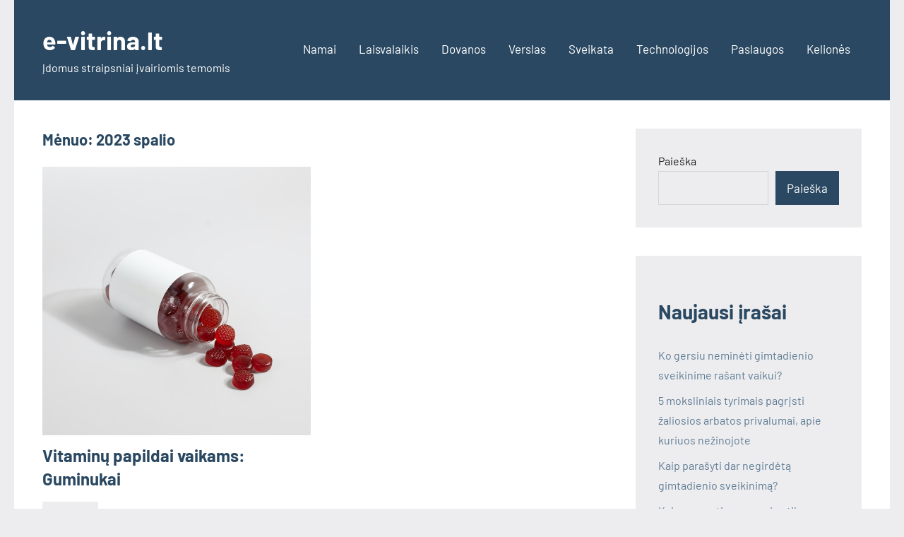

--- FILE ---
content_type: text/html; charset=UTF-8
request_url: https://e-vitrina.lt/2023/10/
body_size: 7367
content:
<!DOCTYPE html>
<html lang="lt-LT">

<head>
<meta charset="UTF-8">
<meta name="viewport" content="width=device-width, initial-scale=1">
<link rel="profile" href="http://gmpg.org/xfn/11">

<meta name='robots' content='noindex, follow' />
	<style>img:is([sizes="auto" i], [sizes^="auto," i]) { contain-intrinsic-size: 3000px 1500px }</style>
	
	<!-- This site is optimized with the Yoast SEO plugin v26.8 - https://yoast.com/product/yoast-seo-wordpress/ -->
	<title>spalio 2023 - e-vitrina.lt</title>
	<meta property="og:locale" content="lt_LT" />
	<meta property="og:type" content="website" />
	<meta property="og:title" content="spalio 2023 - e-vitrina.lt" />
	<meta property="og:url" content="https://e-vitrina.lt/2023/10/" />
	<meta property="og:site_name" content="e-vitrina.lt" />
	<meta name="twitter:card" content="summary_large_image" />
	<script type="application/ld+json" class="yoast-schema-graph">{"@context":"https://schema.org","@graph":[{"@type":"CollectionPage","@id":"https://e-vitrina.lt/2023/10/","url":"https://e-vitrina.lt/2023/10/","name":"spalio 2023 - e-vitrina.lt","isPartOf":{"@id":"https://e-vitrina.lt/#website"},"primaryImageOfPage":{"@id":"https://e-vitrina.lt/2023/10/#primaryimage"},"image":{"@id":"https://e-vitrina.lt/2023/10/#primaryimage"},"thumbnailUrl":"https://e-vitrina.lt/wp-content/uploads/2023/10/pexels-supplements-on-demand-14027298.jpg","breadcrumb":{"@id":"https://e-vitrina.lt/2023/10/#breadcrumb"},"inLanguage":"lt-LT"},{"@type":"ImageObject","inLanguage":"lt-LT","@id":"https://e-vitrina.lt/2023/10/#primaryimage","url":"https://e-vitrina.lt/wp-content/uploads/2023/10/pexels-supplements-on-demand-14027298.jpg","contentUrl":"https://e-vitrina.lt/wp-content/uploads/2023/10/pexels-supplements-on-demand-14027298.jpg","width":640,"height":640},{"@type":"BreadcrumbList","@id":"https://e-vitrina.lt/2023/10/#breadcrumb","itemListElement":[{"@type":"ListItem","position":1,"name":"Home","item":"https://e-vitrina.lt/"},{"@type":"ListItem","position":2,"name":"Archives for spalio 2023"}]},{"@type":"WebSite","@id":"https://e-vitrina.lt/#website","url":"https://e-vitrina.lt/","name":"e-vitrina.lt","description":"Įdomus straipsniai įvairiomis temomis","potentialAction":[{"@type":"SearchAction","target":{"@type":"EntryPoint","urlTemplate":"https://e-vitrina.lt/?s={search_term_string}"},"query-input":{"@type":"PropertyValueSpecification","valueRequired":true,"valueName":"search_term_string"}}],"inLanguage":"lt-LT"}]}</script>
	<!-- / Yoast SEO plugin. -->


<link rel='dns-prefetch' href='//www.googletagmanager.com' />
<link rel="alternate" type="application/rss+xml" title="e-vitrina.lt &raquo; Įrašų RSS srautas" href="https://e-vitrina.lt/feed/" />
<link rel="alternate" type="application/rss+xml" title="e-vitrina.lt &raquo; Komentarų RSS srautas" href="https://e-vitrina.lt/comments/feed/" />
<script type="text/javascript">
/* <![CDATA[ */
window._wpemojiSettings = {"baseUrl":"https:\/\/s.w.org\/images\/core\/emoji\/16.0.1\/72x72\/","ext":".png","svgUrl":"https:\/\/s.w.org\/images\/core\/emoji\/16.0.1\/svg\/","svgExt":".svg","source":{"concatemoji":"https:\/\/e-vitrina.lt\/wp-includes\/js\/wp-emoji-release.min.js?ver=6.8.3"}};
/*! This file is auto-generated */
!function(s,n){var o,i,e;function c(e){try{var t={supportTests:e,timestamp:(new Date).valueOf()};sessionStorage.setItem(o,JSON.stringify(t))}catch(e){}}function p(e,t,n){e.clearRect(0,0,e.canvas.width,e.canvas.height),e.fillText(t,0,0);var t=new Uint32Array(e.getImageData(0,0,e.canvas.width,e.canvas.height).data),a=(e.clearRect(0,0,e.canvas.width,e.canvas.height),e.fillText(n,0,0),new Uint32Array(e.getImageData(0,0,e.canvas.width,e.canvas.height).data));return t.every(function(e,t){return e===a[t]})}function u(e,t){e.clearRect(0,0,e.canvas.width,e.canvas.height),e.fillText(t,0,0);for(var n=e.getImageData(16,16,1,1),a=0;a<n.data.length;a++)if(0!==n.data[a])return!1;return!0}function f(e,t,n,a){switch(t){case"flag":return n(e,"\ud83c\udff3\ufe0f\u200d\u26a7\ufe0f","\ud83c\udff3\ufe0f\u200b\u26a7\ufe0f")?!1:!n(e,"\ud83c\udde8\ud83c\uddf6","\ud83c\udde8\u200b\ud83c\uddf6")&&!n(e,"\ud83c\udff4\udb40\udc67\udb40\udc62\udb40\udc65\udb40\udc6e\udb40\udc67\udb40\udc7f","\ud83c\udff4\u200b\udb40\udc67\u200b\udb40\udc62\u200b\udb40\udc65\u200b\udb40\udc6e\u200b\udb40\udc67\u200b\udb40\udc7f");case"emoji":return!a(e,"\ud83e\udedf")}return!1}function g(e,t,n,a){var r="undefined"!=typeof WorkerGlobalScope&&self instanceof WorkerGlobalScope?new OffscreenCanvas(300,150):s.createElement("canvas"),o=r.getContext("2d",{willReadFrequently:!0}),i=(o.textBaseline="top",o.font="600 32px Arial",{});return e.forEach(function(e){i[e]=t(o,e,n,a)}),i}function t(e){var t=s.createElement("script");t.src=e,t.defer=!0,s.head.appendChild(t)}"undefined"!=typeof Promise&&(o="wpEmojiSettingsSupports",i=["flag","emoji"],n.supports={everything:!0,everythingExceptFlag:!0},e=new Promise(function(e){s.addEventListener("DOMContentLoaded",e,{once:!0})}),new Promise(function(t){var n=function(){try{var e=JSON.parse(sessionStorage.getItem(o));if("object"==typeof e&&"number"==typeof e.timestamp&&(new Date).valueOf()<e.timestamp+604800&&"object"==typeof e.supportTests)return e.supportTests}catch(e){}return null}();if(!n){if("undefined"!=typeof Worker&&"undefined"!=typeof OffscreenCanvas&&"undefined"!=typeof URL&&URL.createObjectURL&&"undefined"!=typeof Blob)try{var e="postMessage("+g.toString()+"("+[JSON.stringify(i),f.toString(),p.toString(),u.toString()].join(",")+"));",a=new Blob([e],{type:"text/javascript"}),r=new Worker(URL.createObjectURL(a),{name:"wpTestEmojiSupports"});return void(r.onmessage=function(e){c(n=e.data),r.terminate(),t(n)})}catch(e){}c(n=g(i,f,p,u))}t(n)}).then(function(e){for(var t in e)n.supports[t]=e[t],n.supports.everything=n.supports.everything&&n.supports[t],"flag"!==t&&(n.supports.everythingExceptFlag=n.supports.everythingExceptFlag&&n.supports[t]);n.supports.everythingExceptFlag=n.supports.everythingExceptFlag&&!n.supports.flag,n.DOMReady=!1,n.readyCallback=function(){n.DOMReady=!0}}).then(function(){return e}).then(function(){var e;n.supports.everything||(n.readyCallback(),(e=n.source||{}).concatemoji?t(e.concatemoji):e.wpemoji&&e.twemoji&&(t(e.twemoji),t(e.wpemoji)))}))}((window,document),window._wpemojiSettings);
/* ]]> */
</script>
<link rel='stylesheet' id='occasio-theme-fonts-css' href='https://e-vitrina.lt/wp-content/fonts/0769dab75e831cd0560e8c7d16e0f270.css?ver=20201110' type='text/css' media='all' />
<style id='wp-emoji-styles-inline-css' type='text/css'>

	img.wp-smiley, img.emoji {
		display: inline !important;
		border: none !important;
		box-shadow: none !important;
		height: 1em !important;
		width: 1em !important;
		margin: 0 0.07em !important;
		vertical-align: -0.1em !important;
		background: none !important;
		padding: 0 !important;
	}
</style>
<link rel='stylesheet' id='wp-block-library-css' href='https://e-vitrina.lt/wp-includes/css/dist/block-library/style.min.css?ver=6.8.3' type='text/css' media='all' />
<style id='classic-theme-styles-inline-css' type='text/css'>
/*! This file is auto-generated */
.wp-block-button__link{color:#fff;background-color:#32373c;border-radius:9999px;box-shadow:none;text-decoration:none;padding:calc(.667em + 2px) calc(1.333em + 2px);font-size:1.125em}.wp-block-file__button{background:#32373c;color:#fff;text-decoration:none}
</style>
<style id='global-styles-inline-css' type='text/css'>
:root{--wp--preset--aspect-ratio--square: 1;--wp--preset--aspect-ratio--4-3: 4/3;--wp--preset--aspect-ratio--3-4: 3/4;--wp--preset--aspect-ratio--3-2: 3/2;--wp--preset--aspect-ratio--2-3: 2/3;--wp--preset--aspect-ratio--16-9: 16/9;--wp--preset--aspect-ratio--9-16: 9/16;--wp--preset--color--black: #000000;--wp--preset--color--cyan-bluish-gray: #abb8c3;--wp--preset--color--white: #ffffff;--wp--preset--color--pale-pink: #f78da7;--wp--preset--color--vivid-red: #cf2e2e;--wp--preset--color--luminous-vivid-orange: #ff6900;--wp--preset--color--luminous-vivid-amber: #fcb900;--wp--preset--color--light-green-cyan: #7bdcb5;--wp--preset--color--vivid-green-cyan: #00d084;--wp--preset--color--pale-cyan-blue: #8ed1fc;--wp--preset--color--vivid-cyan-blue: #0693e3;--wp--preset--color--vivid-purple: #9b51e0;--wp--preset--color--primary: #2a4861;--wp--preset--color--secondary: #5d7b94;--wp--preset--color--tertiary: #90aec7;--wp--preset--color--accent: #60945d;--wp--preset--color--highlight: #915d94;--wp--preset--color--light-gray: #ededef;--wp--preset--color--gray: #84848f;--wp--preset--color--dark-gray: #24242f;--wp--preset--gradient--vivid-cyan-blue-to-vivid-purple: linear-gradient(135deg,rgba(6,147,227,1) 0%,rgb(155,81,224) 100%);--wp--preset--gradient--light-green-cyan-to-vivid-green-cyan: linear-gradient(135deg,rgb(122,220,180) 0%,rgb(0,208,130) 100%);--wp--preset--gradient--luminous-vivid-amber-to-luminous-vivid-orange: linear-gradient(135deg,rgba(252,185,0,1) 0%,rgba(255,105,0,1) 100%);--wp--preset--gradient--luminous-vivid-orange-to-vivid-red: linear-gradient(135deg,rgba(255,105,0,1) 0%,rgb(207,46,46) 100%);--wp--preset--gradient--very-light-gray-to-cyan-bluish-gray: linear-gradient(135deg,rgb(238,238,238) 0%,rgb(169,184,195) 100%);--wp--preset--gradient--cool-to-warm-spectrum: linear-gradient(135deg,rgb(74,234,220) 0%,rgb(151,120,209) 20%,rgb(207,42,186) 40%,rgb(238,44,130) 60%,rgb(251,105,98) 80%,rgb(254,248,76) 100%);--wp--preset--gradient--blush-light-purple: linear-gradient(135deg,rgb(255,206,236) 0%,rgb(152,150,240) 100%);--wp--preset--gradient--blush-bordeaux: linear-gradient(135deg,rgb(254,205,165) 0%,rgb(254,45,45) 50%,rgb(107,0,62) 100%);--wp--preset--gradient--luminous-dusk: linear-gradient(135deg,rgb(255,203,112) 0%,rgb(199,81,192) 50%,rgb(65,88,208) 100%);--wp--preset--gradient--pale-ocean: linear-gradient(135deg,rgb(255,245,203) 0%,rgb(182,227,212) 50%,rgb(51,167,181) 100%);--wp--preset--gradient--electric-grass: linear-gradient(135deg,rgb(202,248,128) 0%,rgb(113,206,126) 100%);--wp--preset--gradient--midnight: linear-gradient(135deg,rgb(2,3,129) 0%,rgb(40,116,252) 100%);--wp--preset--font-size--small: 16px;--wp--preset--font-size--medium: 24px;--wp--preset--font-size--large: 36px;--wp--preset--font-size--x-large: 42px;--wp--preset--font-size--extra-large: 48px;--wp--preset--font-size--huge: 64px;--wp--preset--spacing--20: 0.44rem;--wp--preset--spacing--30: 0.67rem;--wp--preset--spacing--40: 1rem;--wp--preset--spacing--50: 1.5rem;--wp--preset--spacing--60: 2.25rem;--wp--preset--spacing--70: 3.38rem;--wp--preset--spacing--80: 5.06rem;--wp--preset--shadow--natural: 6px 6px 9px rgba(0, 0, 0, 0.2);--wp--preset--shadow--deep: 12px 12px 50px rgba(0, 0, 0, 0.4);--wp--preset--shadow--sharp: 6px 6px 0px rgba(0, 0, 0, 0.2);--wp--preset--shadow--outlined: 6px 6px 0px -3px rgba(255, 255, 255, 1), 6px 6px rgba(0, 0, 0, 1);--wp--preset--shadow--crisp: 6px 6px 0px rgba(0, 0, 0, 1);}:where(.is-layout-flex){gap: 0.5em;}:where(.is-layout-grid){gap: 0.5em;}body .is-layout-flex{display: flex;}.is-layout-flex{flex-wrap: wrap;align-items: center;}.is-layout-flex > :is(*, div){margin: 0;}body .is-layout-grid{display: grid;}.is-layout-grid > :is(*, div){margin: 0;}:where(.wp-block-columns.is-layout-flex){gap: 2em;}:where(.wp-block-columns.is-layout-grid){gap: 2em;}:where(.wp-block-post-template.is-layout-flex){gap: 1.25em;}:where(.wp-block-post-template.is-layout-grid){gap: 1.25em;}.has-black-color{color: var(--wp--preset--color--black) !important;}.has-cyan-bluish-gray-color{color: var(--wp--preset--color--cyan-bluish-gray) !important;}.has-white-color{color: var(--wp--preset--color--white) !important;}.has-pale-pink-color{color: var(--wp--preset--color--pale-pink) !important;}.has-vivid-red-color{color: var(--wp--preset--color--vivid-red) !important;}.has-luminous-vivid-orange-color{color: var(--wp--preset--color--luminous-vivid-orange) !important;}.has-luminous-vivid-amber-color{color: var(--wp--preset--color--luminous-vivid-amber) !important;}.has-light-green-cyan-color{color: var(--wp--preset--color--light-green-cyan) !important;}.has-vivid-green-cyan-color{color: var(--wp--preset--color--vivid-green-cyan) !important;}.has-pale-cyan-blue-color{color: var(--wp--preset--color--pale-cyan-blue) !important;}.has-vivid-cyan-blue-color{color: var(--wp--preset--color--vivid-cyan-blue) !important;}.has-vivid-purple-color{color: var(--wp--preset--color--vivid-purple) !important;}.has-black-background-color{background-color: var(--wp--preset--color--black) !important;}.has-cyan-bluish-gray-background-color{background-color: var(--wp--preset--color--cyan-bluish-gray) !important;}.has-white-background-color{background-color: var(--wp--preset--color--white) !important;}.has-pale-pink-background-color{background-color: var(--wp--preset--color--pale-pink) !important;}.has-vivid-red-background-color{background-color: var(--wp--preset--color--vivid-red) !important;}.has-luminous-vivid-orange-background-color{background-color: var(--wp--preset--color--luminous-vivid-orange) !important;}.has-luminous-vivid-amber-background-color{background-color: var(--wp--preset--color--luminous-vivid-amber) !important;}.has-light-green-cyan-background-color{background-color: var(--wp--preset--color--light-green-cyan) !important;}.has-vivid-green-cyan-background-color{background-color: var(--wp--preset--color--vivid-green-cyan) !important;}.has-pale-cyan-blue-background-color{background-color: var(--wp--preset--color--pale-cyan-blue) !important;}.has-vivid-cyan-blue-background-color{background-color: var(--wp--preset--color--vivid-cyan-blue) !important;}.has-vivid-purple-background-color{background-color: var(--wp--preset--color--vivid-purple) !important;}.has-black-border-color{border-color: var(--wp--preset--color--black) !important;}.has-cyan-bluish-gray-border-color{border-color: var(--wp--preset--color--cyan-bluish-gray) !important;}.has-white-border-color{border-color: var(--wp--preset--color--white) !important;}.has-pale-pink-border-color{border-color: var(--wp--preset--color--pale-pink) !important;}.has-vivid-red-border-color{border-color: var(--wp--preset--color--vivid-red) !important;}.has-luminous-vivid-orange-border-color{border-color: var(--wp--preset--color--luminous-vivid-orange) !important;}.has-luminous-vivid-amber-border-color{border-color: var(--wp--preset--color--luminous-vivid-amber) !important;}.has-light-green-cyan-border-color{border-color: var(--wp--preset--color--light-green-cyan) !important;}.has-vivid-green-cyan-border-color{border-color: var(--wp--preset--color--vivid-green-cyan) !important;}.has-pale-cyan-blue-border-color{border-color: var(--wp--preset--color--pale-cyan-blue) !important;}.has-vivid-cyan-blue-border-color{border-color: var(--wp--preset--color--vivid-cyan-blue) !important;}.has-vivid-purple-border-color{border-color: var(--wp--preset--color--vivid-purple) !important;}.has-vivid-cyan-blue-to-vivid-purple-gradient-background{background: var(--wp--preset--gradient--vivid-cyan-blue-to-vivid-purple) !important;}.has-light-green-cyan-to-vivid-green-cyan-gradient-background{background: var(--wp--preset--gradient--light-green-cyan-to-vivid-green-cyan) !important;}.has-luminous-vivid-amber-to-luminous-vivid-orange-gradient-background{background: var(--wp--preset--gradient--luminous-vivid-amber-to-luminous-vivid-orange) !important;}.has-luminous-vivid-orange-to-vivid-red-gradient-background{background: var(--wp--preset--gradient--luminous-vivid-orange-to-vivid-red) !important;}.has-very-light-gray-to-cyan-bluish-gray-gradient-background{background: var(--wp--preset--gradient--very-light-gray-to-cyan-bluish-gray) !important;}.has-cool-to-warm-spectrum-gradient-background{background: var(--wp--preset--gradient--cool-to-warm-spectrum) !important;}.has-blush-light-purple-gradient-background{background: var(--wp--preset--gradient--blush-light-purple) !important;}.has-blush-bordeaux-gradient-background{background: var(--wp--preset--gradient--blush-bordeaux) !important;}.has-luminous-dusk-gradient-background{background: var(--wp--preset--gradient--luminous-dusk) !important;}.has-pale-ocean-gradient-background{background: var(--wp--preset--gradient--pale-ocean) !important;}.has-electric-grass-gradient-background{background: var(--wp--preset--gradient--electric-grass) !important;}.has-midnight-gradient-background{background: var(--wp--preset--gradient--midnight) !important;}.has-small-font-size{font-size: var(--wp--preset--font-size--small) !important;}.has-medium-font-size{font-size: var(--wp--preset--font-size--medium) !important;}.has-large-font-size{font-size: var(--wp--preset--font-size--large) !important;}.has-x-large-font-size{font-size: var(--wp--preset--font-size--x-large) !important;}
:where(.wp-block-post-template.is-layout-flex){gap: 1.25em;}:where(.wp-block-post-template.is-layout-grid){gap: 1.25em;}
:where(.wp-block-columns.is-layout-flex){gap: 2em;}:where(.wp-block-columns.is-layout-grid){gap: 2em;}
:root :where(.wp-block-pullquote){font-size: 1.5em;line-height: 1.6;}
</style>
<link rel='stylesheet' id='occasio-stylesheet-css' href='https://e-vitrina.lt/wp-content/themes/occasio/style.css?ver=1.1.3' type='text/css' media='all' />
<script type="text/javascript" src="https://e-vitrina.lt/wp-content/themes/occasio/assets/js/svgxuse.min.js?ver=1.2.6" id="svgxuse-js"></script>
<link rel="https://api.w.org/" href="https://e-vitrina.lt/wp-json/" /><link rel="EditURI" type="application/rsd+xml" title="RSD" href="https://e-vitrina.lt/xmlrpc.php?rsd" />
<meta name="generator" content="WordPress 6.8.3" />
<meta name="generator" content="Site Kit by Google 1.170.0" /></head>

<body class="archive date wp-embed-responsive wp-theme-occasio centered-theme-layout has-sidebar blog-layout-two-column-grid author-hidden comments-hidden is-blog-page hfeed">

	
	<div id="page" class="site">
		<a class="skip-link screen-reader-text" href="#content">Skip to content</a>

		
		<header id="masthead" class="site-header" role="banner">

			<div class="header-main">

				
				
<div class="site-branding">

	
			<p class="site-title"><a href="https://e-vitrina.lt/" rel="home">e-vitrina.lt</a></p>

				
			<p class="site-description">Įdomus straipsniai įvairiomis temomis</p>

			
</div><!-- .site-branding -->

				

	<button class="primary-menu-toggle menu-toggle" aria-controls="primary-menu" aria-expanded="false" >
		<svg class="icon icon-menu" aria-hidden="true" role="img"> <use xlink:href="https://e-vitrina.lt/wp-content/themes/occasio/assets/icons/genericons-neue.svg#menu"></use> </svg><svg class="icon icon-close" aria-hidden="true" role="img"> <use xlink:href="https://e-vitrina.lt/wp-content/themes/occasio/assets/icons/genericons-neue.svg#close"></use> </svg>		<span class="menu-toggle-text">Menu</span>
	</button>

	<div class="primary-navigation">

		<nav id="site-navigation" class="main-navigation"  role="navigation" aria-label="Primary Menu">

			<ul id="primary-menu" class="menu"><li id="menu-item-174" class="menu-item menu-item-type-taxonomy menu-item-object-category menu-item-174"><a href="https://e-vitrina.lt/tema/namai/">Namai</a></li>
<li id="menu-item-175" class="menu-item menu-item-type-taxonomy menu-item-object-category menu-item-175"><a href="https://e-vitrina.lt/tema/laisvalaikis/">Laisvalaikis</a></li>
<li id="menu-item-176" class="menu-item menu-item-type-taxonomy menu-item-object-category menu-item-176"><a href="https://e-vitrina.lt/tema/dovanos/">Dovanos</a></li>
<li id="menu-item-177" class="menu-item menu-item-type-taxonomy menu-item-object-category menu-item-177"><a href="https://e-vitrina.lt/tema/verslas/">Verslas</a></li>
<li id="menu-item-178" class="menu-item menu-item-type-taxonomy menu-item-object-category menu-item-178"><a href="https://e-vitrina.lt/tema/sveikata/">Sveikata</a></li>
<li id="menu-item-179" class="menu-item menu-item-type-taxonomy menu-item-object-category menu-item-179"><a href="https://e-vitrina.lt/tema/technologijos/">Technologijos</a></li>
<li id="menu-item-180" class="menu-item menu-item-type-taxonomy menu-item-object-category menu-item-180"><a href="https://e-vitrina.lt/tema/paslaugos/">Paslaugos</a></li>
<li id="menu-item-181" class="menu-item menu-item-type-taxonomy menu-item-object-category menu-item-181"><a href="https://e-vitrina.lt/tema/keliones/">Kelionės</a></li>
</ul>		</nav><!-- #site-navigation -->

	</div><!-- .primary-navigation -->



			</div><!-- .header-main -->

		</header><!-- #masthead -->

		
		
		<div id="content" class="site-content">

			<main id="main" class="site-main" role="main">

				
				
	
		<header class="archive-header entry-header">

			<h1 class="archive-title entry-title">Mėnuo: <span>2023 spalio</span></h1>			
		</header><!-- .archive-header -->

		
	<div id="post-wrapper" class="post-wrapper">

	
<article id="post-149" class="post-149 post type-post status-publish format-standard has-post-thumbnail hentry category-sveikata">

	
			<figure class="post-image post-image-archives">
				<a class="wp-post-image-link" href="https://e-vitrina.lt/vitaminu-papildai-vaikams-guminukai/" rel="bookmark" aria-hidden="true">
					<img width="440" height="440" src="https://e-vitrina.lt/wp-content/uploads/2023/10/pexels-supplements-on-demand-14027298.jpg" class="attachment-post-thumbnail size-post-thumbnail wp-post-image" alt="" decoding="async" fetchpriority="high" srcset="https://e-vitrina.lt/wp-content/uploads/2023/10/pexels-supplements-on-demand-14027298.jpg 640w, https://e-vitrina.lt/wp-content/uploads/2023/10/pexels-supplements-on-demand-14027298-300x300.jpg 300w, https://e-vitrina.lt/wp-content/uploads/2023/10/pexels-supplements-on-demand-14027298-150x150.jpg 150w" sizes="(max-width: 440px) 100vw, 440px" />				</a>
			</figure>

			
	<header class="post-header entry-header">

		
		<h2 class="post-title entry-title"><a href="https://e-vitrina.lt/vitaminu-papildai-vaikams-guminukai/" rel="bookmark">Vitaminų papildai vaikams: Guminukai</a></h2>
		<div class="entry-meta"><div class="entry-categories"> <ul class="post-categories">
	<li><a href="https://e-vitrina.lt/tema/sveikata/" rel="category tag">Sveikata</a></li></ul></div><span class="posted-on"><a href="https://e-vitrina.lt/vitaminu-papildai-vaikams-guminukai/" rel="bookmark"><time class="entry-date published" datetime="2023-10-19T07:14:48+03:00">2023 19 spalio</time><time class="updated" datetime="2024-01-10T19:50:28+02:00">2024 10 sausio</time></a></span><span class="posted-by"> <span class="author vcard"><a class="url fn n" href="https://e-vitrina.lt/author/aiv/" title="View all posts by Aiv" rel="author">Aiv</a></span></span><span class="entry-comments"> <a href="https://e-vitrina.lt/vitaminu-papildai-vaikams-guminukai/#respond">No comments</a></span></div>
	</header><!-- .entry-header -->

	
<div class="entry-content entry-excerpt">

	<p>Šiuolaikiniame skubančiame pasaulyje tėvai nuolat ieško būdų, kaip užtikrinti, kad jų vaikai gautų svarbiausių maistinių medžiagų, reikalingų augti ir klestėti. [&#8230;]</p>
	
			<a href="https://e-vitrina.lt/vitaminu-papildai-vaikams-guminukai/" class="more-link">Skaityti</a>

			
</div><!-- .entry-content -->

</article>

	</div>

	
		</main><!-- #main -->

		
	<section id="secondary" class="sidebar widget-area" role="complementary">

		<div id="block-2" class="widget widget_block widget_search"><form role="search" method="get" action="https://e-vitrina.lt/" class="wp-block-search__button-outside wp-block-search__text-button wp-block-search"    ><label class="wp-block-search__label" for="wp-block-search__input-1" >Paieška</label><div class="wp-block-search__inside-wrapper " ><input class="wp-block-search__input" id="wp-block-search__input-1" placeholder="" value="" type="search" name="s" required /><button aria-label="Paieška" class="wp-block-search__button wp-element-button" type="submit" >Paieška</button></div></form></div><div id="block-3" class="widget widget_block">
<div class="wp-block-group"><div class="wp-block-group__inner-container is-layout-flow wp-block-group-is-layout-flow">
<h2 class="wp-block-heading">Naujausi įrašai</h2>


<ul class="wp-block-latest-posts__list wp-block-latest-posts"><li><a class="wp-block-latest-posts__post-title" href="https://e-vitrina.lt/ko-gersiu-nemineti-gimtadienio-sveikinime-rasant-vaikui/">Ko gersiu neminėti gimtadienio sveikinime rašant vaikui?</a></li>
<li><a class="wp-block-latest-posts__post-title" href="https://e-vitrina.lt/5-moksliniais-tyrimais-pagristi-zaliosios-arbatos-privalumai-apie-kuriuos-nezinojote/">5 moksliniais tyrimais pagrįsti žaliosios arbatos privalumai, apie kuriuos nežinojote</a></li>
<li><a class="wp-block-latest-posts__post-title" href="https://e-vitrina.lt/kaip-parasyti-dar-negirdeta-gimtadienio-sveikinima/">Kaip parašyti dar negirdėtą gimtadienio sveikinimą?</a></li>
<li><a class="wp-block-latest-posts__post-title" href="https://e-vitrina.lt/kaip-suprasti-ar-mamai-patiko-dovana-neverbaliniai-zenklai-ir-reakcijos/">Kaip suprasti, ar mamai patiko dovana: neverbaliniai ženklai ir reakcijos</a></li>
<li><a class="wp-block-latest-posts__post-title" href="https://e-vitrina.lt/laivo-svente-originalios-idejos-gimtadieniui-ar-kitai-progai/">Laivo šventė: originalios idėjos gimtadieniui ar kitai progai</a></li>
</ul></div></div>
</div><div id="block-4" class="widget widget_block">
<div class="wp-block-group"><div class="wp-block-group__inner-container is-layout-flow wp-block-group-is-layout-flow"></div></div>
</div><div id="block-6" class="widget widget_block">
<div class="wp-block-group"><div class="wp-block-group__inner-container is-layout-flow wp-block-group-is-layout-flow">
<h2 class="wp-block-heading">Kategorijos</h2>


<ul class="wp-block-categories-list wp-block-categories">	<li class="cat-item cat-item-12"><a href="https://e-vitrina.lt/tema/dovanos/">Dovanos</a>
</li>
	<li class="cat-item cat-item-18"><a href="https://e-vitrina.lt/tema/keliones/">Kelionės</a>
</li>
	<li class="cat-item cat-item-11"><a href="https://e-vitrina.lt/tema/laisvalaikis/">Laisvalaikis</a>
</li>
	<li class="cat-item cat-item-14"><a href="https://e-vitrina.lt/tema/namai/">Namai</a>
</li>
	<li class="cat-item cat-item-17"><a href="https://e-vitrina.lt/tema/paslaugos/">Paslaugos</a>
</li>
	<li class="cat-item cat-item-13"><a href="https://e-vitrina.lt/tema/sveikata/">Sveikata</a>
</li>
	<li class="cat-item cat-item-16"><a href="https://e-vitrina.lt/tema/technologijos/">Technologijos</a>
</li>
	<li class="cat-item cat-item-15"><a href="https://e-vitrina.lt/tema/verslas/">Verslas</a>
</li>
</ul></div></div>
</div>
	</section><!-- #secondary -->

	
	</div><!-- #content -->

	
	<div class="footer-wrap">

		
		<footer id="colophon" class="site-footer">

						
	<div id="footer-line" class="site-info">

						
			<span class="credit-link">
				WordPress Theme: Occasio by ThemeZee.			</span>

			
	</div>

	
		</footer><!-- #colophon -->

	</div>

	
</div><!-- #page -->

<script type="speculationrules">
{"prefetch":[{"source":"document","where":{"and":[{"href_matches":"\/*"},{"not":{"href_matches":["\/wp-*.php","\/wp-admin\/*","\/wp-content\/uploads\/*","\/wp-content\/*","\/wp-content\/plugins\/*","\/wp-content\/themes\/occasio\/*","\/*\\?(.+)"]}},{"not":{"selector_matches":"a[rel~=\"nofollow\"]"}},{"not":{"selector_matches":".no-prefetch, .no-prefetch a"}}]},"eagerness":"conservative"}]}
</script>
<script type="text/javascript" id="occasio-navigation-js-extra">
/* <![CDATA[ */
var occasioScreenReaderText = {"expand":"Expand child menu","collapse":"Collapse child menu","icon":"<svg class=\"icon icon-expand\" aria-hidden=\"true\" role=\"img\"> <use xlink:href=\"https:\/\/e-vitrina.lt\/wp-content\/themes\/occasio\/assets\/icons\/genericons-neue.svg#expand\"><\/use> <\/svg>"};
/* ]]> */
</script>
<script type="text/javascript" src="https://e-vitrina.lt/wp-content/themes/occasio/assets/js/navigation.min.js?ver=20220224" id="occasio-navigation-js"></script>

</body>
</html>
